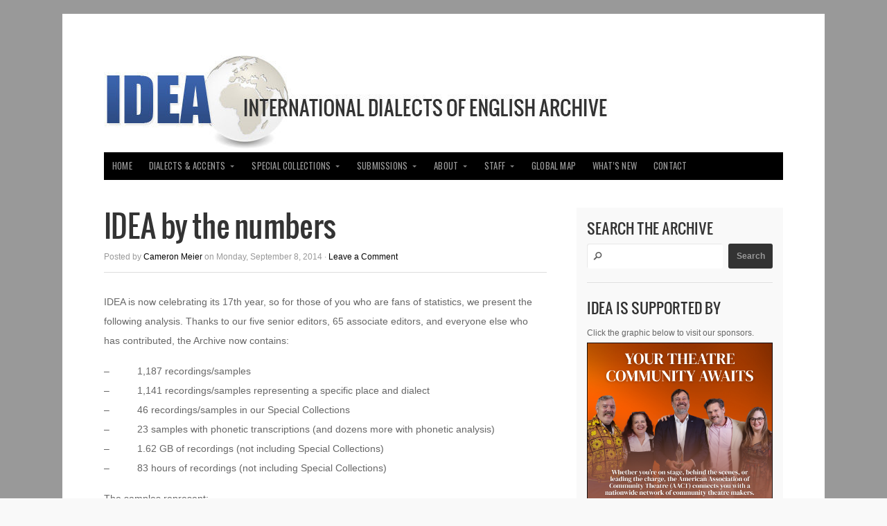

--- FILE ---
content_type: text/html; charset=UTF-8
request_url: https://www.dialectsarchive.com/archives/17154
body_size: 19130
content:
<!doctype html>
<!-- paulirish.com/2008/conditional-stylesheets-vs-css-hacks-answer-neither/ -->
<!--[if lt IE 7]> <html class="no-js ie6 oldie" dir="ltr" lang="en-US" prefix="og: https://ogp.me/ns#"> <![endif]-->
<!--[if IE 7]>    <html class="no-js ie7 oldie" dir="ltr" lang="en-US" prefix="og: https://ogp.me/ns#"> <![endif]-->
<!--[if IE 8]>    <html class="no-js ie8 oldie" dir="ltr" lang="en-US" prefix="og: https://ogp.me/ns#"> <![endif]-->
<!-- Consider adding an manifest.appcache: h5bp.com/d/Offline -->
<!--[if gt IE 8]><!--> <html class="no-js" dir="ltr" lang="en-US" prefix="og: https://ogp.me/ns#"> <!--<![endif]-->

<head>

	<meta charset="UTF-8">

	<meta name="viewport" content="width=device-width, initial-scale=1">

	<link rel="Shortcut Icon" href="https://www.dialectsarchive.com/wp-content/themes/organic-magazine/images/favicon.ico" type="image/x-icon">

	<style type="text/css" media="screen">

body {
}

#content a, #content a:link, #content a:visited,
#homepage a, #homepage a:link, #homepage a:visited,
#slideshow a, #slideshow a:link, #slideshow a:visited {
}

#content a:hover, #content a:focus, #content a:active,
#homepage a:hover, #homepage a:focus, #homepage a:active,
#slideshow a:hover, #slideshow a:focus, #slideshow a:active,
#content .sidebar ul.menu .current_page_item a {
}

.container h1 a, .container h2 a, .container h3 a, .container h4 a, .container h5 a, .container h6 a,
.container h1 a:link, .container h2 a:link, .container h3 a:link, .container h4 a:link, .container h5 a:link, .container h6 a:link,
.container h1 a:visited, .container h2 a:visited, .container h3 a:visited, .container h4 a:visited, .container h5 a:visited, .container h6 a:visited {
}

.container h1 a:hover, .container h2 a:hover, .container h3 a:hover, .container h4 a:hover, .container h5 a:hover, .container h6 a:hover,
.container h1 a:focus, .container h2 a:focus, .container h3 a:focus, .container h4 a:focus, .container h5 a:focus, .container h6 a:focus,
.container h1 a:active, .container h2 a:active, .container h3 a:active, .container h4 a:active, .container h5 a:active, .container h6 a:active {
}

#submit:hover, #comments #respond input#submit:hover, #searchsubmit:hover, #pbd-alp-load-posts a:hover, #pbd-alp-load-posts a:active, .reply a:hover, .gallery img:hover, .gform_wrapper input.button:hover, .pagination a:hover, .pagination a:active, .pagination .current, .flex-direction-nav li .prev:hover, .flex-direction-nav li .next:hover {
}
</style>
	<link rel="alternate" type="application/rss+xml" title="IDEA: International Dialects of English Archive Feed" href="https://www.dialectsarchive.com/feed/">
	<link rel="pingback" href="https://www.dialectsarchive.com/xmlrpc.php">

	<!-- Social -->
	<script type="text/javascript" src="http://platform.twitter.com/widgets.js"></script>
	<script type="text/javascript" src="https://apis.google.com/js/plusone.js"></script>

	<title>IDEA by the numbers | IDEA: International Dialects of English Archive</title>
<style>
#wpadminbar #wp-admin-bar-wccp_free_top_button .ab-icon:before {
	content: "\f160";
	color: #02CA02;
	top: 3px;
}
#wpadminbar #wp-admin-bar-wccp_free_top_button .ab-icon {
	transform: rotate(45deg);
}
</style>

		<!-- All in One SEO Pro 4.9.3 - aioseo.com -->
	<meta name="robots" content="max-image-preview:large" />
	<meta name="author" content="Cameron Meier"/>
	<meta name="keywords" content="uncategorized" />
	<link rel="canonical" href="https://www.dialectsarchive.com/archives/17154" />
	<meta name="generator" content="All in One SEO Pro (AIOSEO) 4.9.3" />
		<meta property="og:locale" content="en_US" />
		<meta property="og:site_name" content="IDEA: International Dialects of English Archive | free dialect and accent recordings for the performing arts" />
		<meta property="og:type" content="article" />
		<meta property="og:title" content="IDEA by the numbers | IDEA: International Dialects of English Archive" />
		<meta property="og:url" content="https://www.dialectsarchive.com/archives/17154" />
		<meta property="article:published_time" content="2014-09-08T18:06:07+00:00" />
		<meta property="article:modified_time" content="2014-09-08T18:06:07+00:00" />
		<meta name="twitter:card" content="summary" />
		<meta name="twitter:title" content="IDEA by the numbers | IDEA: International Dialects of English Archive" />
		<script type="application/ld+json" class="aioseo-schema">
			{"@context":"https:\/\/schema.org","@graph":[{"@type":"Article","@id":"https:\/\/www.dialectsarchive.com\/archives\/17154#article","name":"IDEA by the numbers | IDEA: International Dialects of English Archive","headline":"IDEA by the numbers","author":{"@id":"https:\/\/www.dialectsarchive.com\/archives\/author\/cameron-meier#author"},"publisher":{"@id":"https:\/\/www.dialectsarchive.com\/#organization"},"image":{"@type":"ImageObject","url":"https:\/\/www.dialectsarchive.com\/wp-content\/uploads\/2021\/09\/IDEA-logo.jpg","@id":"https:\/\/www.dialectsarchive.com\/#articleImage","width":410,"height":209},"datePublished":"2014-09-08T18:06:07+00:00","dateModified":"2014-09-08T18:06:07+00:00","inLanguage":"en-US","mainEntityOfPage":{"@id":"https:\/\/www.dialectsarchive.com\/archives\/17154#webpage"},"isPartOf":{"@id":"https:\/\/www.dialectsarchive.com\/archives\/17154#webpage"},"articleSection":"Uncategorized"},{"@type":"BreadcrumbList","@id":"https:\/\/www.dialectsarchive.com\/archives\/17154#breadcrumblist","itemListElement":[{"@type":"ListItem","@id":"https:\/\/www.dialectsarchive.com#listItem","position":1,"name":"Home","item":"https:\/\/www.dialectsarchive.com","nextItem":{"@type":"ListItem","@id":"https:\/\/www.dialectsarchive.com\/archives\/category\/uncategorized#listItem","name":"Uncategorized"}},{"@type":"ListItem","@id":"https:\/\/www.dialectsarchive.com\/archives\/category\/uncategorized#listItem","position":2,"name":"Uncategorized","item":"https:\/\/www.dialectsarchive.com\/archives\/category\/uncategorized","nextItem":{"@type":"ListItem","@id":"https:\/\/www.dialectsarchive.com\/archives\/17154#listItem","name":"IDEA by the numbers"},"previousItem":{"@type":"ListItem","@id":"https:\/\/www.dialectsarchive.com#listItem","name":"Home"}},{"@type":"ListItem","@id":"https:\/\/www.dialectsarchive.com\/archives\/17154#listItem","position":3,"name":"IDEA by the numbers","previousItem":{"@type":"ListItem","@id":"https:\/\/www.dialectsarchive.com\/archives\/category\/uncategorized#listItem","name":"Uncategorized"}}]},{"@type":"Organization","@id":"https:\/\/www.dialectsarchive.com\/#organization","name":"International Dialects of English Archive","description":"free dialect and accent recordings for the performing arts","url":"https:\/\/www.dialectsarchive.com\/","telephone":"+17858563484","logo":{"@type":"ImageObject","url":"https:\/\/www.dialectsarchive.com\/wp-content\/uploads\/2021\/09\/IDEA-logo.jpg","@id":"https:\/\/www.dialectsarchive.com\/archives\/17154\/#organizationLogo","width":410,"height":209},"image":{"@id":"https:\/\/www.dialectsarchive.com\/archives\/17154\/#organizationLogo"}},{"@type":"Person","@id":"https:\/\/www.dialectsarchive.com\/archives\/author\/cameron-meier#author","url":"https:\/\/www.dialectsarchive.com\/archives\/author\/cameron-meier","name":"Cameron Meier","image":{"@type":"ImageObject","@id":"https:\/\/www.dialectsarchive.com\/archives\/17154#authorImage","url":"https:\/\/secure.gravatar.com\/avatar\/5316e2108f307280321e55533b1c8e83dcb42f3e2ba67945e50ab315a4776469?s=96&d=mm&r=g","width":96,"height":96,"caption":"Cameron Meier"}},{"@type":"WebPage","@id":"https:\/\/www.dialectsarchive.com\/archives\/17154#webpage","url":"https:\/\/www.dialectsarchive.com\/archives\/17154","name":"IDEA by the numbers | IDEA: International Dialects of English Archive","inLanguage":"en-US","isPartOf":{"@id":"https:\/\/www.dialectsarchive.com\/#website"},"breadcrumb":{"@id":"https:\/\/www.dialectsarchive.com\/archives\/17154#breadcrumblist"},"author":{"@id":"https:\/\/www.dialectsarchive.com\/archives\/author\/cameron-meier#author"},"creator":{"@id":"https:\/\/www.dialectsarchive.com\/archives\/author\/cameron-meier#author"},"datePublished":"2014-09-08T18:06:07+00:00","dateModified":"2014-09-08T18:06:07+00:00"},{"@type":"WebSite","@id":"https:\/\/www.dialectsarchive.com\/#website","url":"https:\/\/www.dialectsarchive.com\/","name":"IDEA: International Dialects of English Archive","description":"free dialect and accent recordings for the performing arts","inLanguage":"en-US","publisher":{"@id":"https:\/\/www.dialectsarchive.com\/#organization"}}]}
		</script>
		<!-- All in One SEO Pro -->

<link rel='dns-prefetch' href='//static.addtoany.com' />
<link rel='dns-prefetch' href='//stats.wp.com' />
<link rel='dns-prefetch' href='//fonts.googleapis.com' />
<link rel="alternate" type="application/rss+xml" title="IDEA: International Dialects of English Archive &raquo; Feed" href="https://www.dialectsarchive.com/feed" />
<link rel="alternate" type="application/rss+xml" title="IDEA: International Dialects of English Archive &raquo; Comments Feed" href="https://www.dialectsarchive.com/comments/feed" />
<link rel="alternate" type="application/rss+xml" title="IDEA: International Dialects of English Archive &raquo; IDEA by the numbers Comments Feed" href="https://www.dialectsarchive.com/archives/17154/feed" />
<link rel="alternate" title="oEmbed (JSON)" type="application/json+oembed" href="https://www.dialectsarchive.com/wp-json/oembed/1.0/embed?url=https%3A%2F%2Fwww.dialectsarchive.com%2Farchives%2F17154" />
<link rel="alternate" title="oEmbed (XML)" type="text/xml+oembed" href="https://www.dialectsarchive.com/wp-json/oembed/1.0/embed?url=https%3A%2F%2Fwww.dialectsarchive.com%2Farchives%2F17154&#038;format=xml" />
<!-- www.dialectsarchive.com is managing ads with Advanced Ads 2.0.16 – https://wpadvancedads.com/ --><script id="diale-ready">
			window.advanced_ads_ready=function(e,a){a=a||"complete";var d=function(e){return"interactive"===a?"loading"!==e:"complete"===e};d(document.readyState)?e():document.addEventListener("readystatechange",(function(a){d(a.target.readyState)&&e()}),{once:"interactive"===a})},window.advanced_ads_ready_queue=window.advanced_ads_ready_queue||[];		</script>
		<style id='wp-img-auto-sizes-contain-inline-css' type='text/css'>
img:is([sizes=auto i],[sizes^="auto," i]){contain-intrinsic-size:3000px 1500px}
/*# sourceURL=wp-img-auto-sizes-contain-inline-css */
</style>
<style id='wp-emoji-styles-inline-css' type='text/css'>

	img.wp-smiley, img.emoji {
		display: inline !important;
		border: none !important;
		box-shadow: none !important;
		height: 1em !important;
		width: 1em !important;
		margin: 0 0.07em !important;
		vertical-align: -0.1em !important;
		background: none !important;
		padding: 0 !important;
	}
/*# sourceURL=wp-emoji-styles-inline-css */
</style>
<style id='wp-block-library-inline-css' type='text/css'>
:root{--wp-block-synced-color:#7a00df;--wp-block-synced-color--rgb:122,0,223;--wp-bound-block-color:var(--wp-block-synced-color);--wp-editor-canvas-background:#ddd;--wp-admin-theme-color:#007cba;--wp-admin-theme-color--rgb:0,124,186;--wp-admin-theme-color-darker-10:#006ba1;--wp-admin-theme-color-darker-10--rgb:0,107,160.5;--wp-admin-theme-color-darker-20:#005a87;--wp-admin-theme-color-darker-20--rgb:0,90,135;--wp-admin-border-width-focus:2px}@media (min-resolution:192dpi){:root{--wp-admin-border-width-focus:1.5px}}.wp-element-button{cursor:pointer}:root .has-very-light-gray-background-color{background-color:#eee}:root .has-very-dark-gray-background-color{background-color:#313131}:root .has-very-light-gray-color{color:#eee}:root .has-very-dark-gray-color{color:#313131}:root .has-vivid-green-cyan-to-vivid-cyan-blue-gradient-background{background:linear-gradient(135deg,#00d084,#0693e3)}:root .has-purple-crush-gradient-background{background:linear-gradient(135deg,#34e2e4,#4721fb 50%,#ab1dfe)}:root .has-hazy-dawn-gradient-background{background:linear-gradient(135deg,#faaca8,#dad0ec)}:root .has-subdued-olive-gradient-background{background:linear-gradient(135deg,#fafae1,#67a671)}:root .has-atomic-cream-gradient-background{background:linear-gradient(135deg,#fdd79a,#004a59)}:root .has-nightshade-gradient-background{background:linear-gradient(135deg,#330968,#31cdcf)}:root .has-midnight-gradient-background{background:linear-gradient(135deg,#020381,#2874fc)}:root{--wp--preset--font-size--normal:16px;--wp--preset--font-size--huge:42px}.has-regular-font-size{font-size:1em}.has-larger-font-size{font-size:2.625em}.has-normal-font-size{font-size:var(--wp--preset--font-size--normal)}.has-huge-font-size{font-size:var(--wp--preset--font-size--huge)}.has-text-align-center{text-align:center}.has-text-align-left{text-align:left}.has-text-align-right{text-align:right}.has-fit-text{white-space:nowrap!important}#end-resizable-editor-section{display:none}.aligncenter{clear:both}.items-justified-left{justify-content:flex-start}.items-justified-center{justify-content:center}.items-justified-right{justify-content:flex-end}.items-justified-space-between{justify-content:space-between}.screen-reader-text{border:0;clip-path:inset(50%);height:1px;margin:-1px;overflow:hidden;padding:0;position:absolute;width:1px;word-wrap:normal!important}.screen-reader-text:focus{background-color:#ddd;clip-path:none;color:#444;display:block;font-size:1em;height:auto;left:5px;line-height:normal;padding:15px 23px 14px;text-decoration:none;top:5px;width:auto;z-index:100000}html :where(.has-border-color){border-style:solid}html :where([style*=border-top-color]){border-top-style:solid}html :where([style*=border-right-color]){border-right-style:solid}html :where([style*=border-bottom-color]){border-bottom-style:solid}html :where([style*=border-left-color]){border-left-style:solid}html :where([style*=border-width]){border-style:solid}html :where([style*=border-top-width]){border-top-style:solid}html :where([style*=border-right-width]){border-right-style:solid}html :where([style*=border-bottom-width]){border-bottom-style:solid}html :where([style*=border-left-width]){border-left-style:solid}html :where(img[class*=wp-image-]){height:auto;max-width:100%}:where(figure){margin:0 0 1em}html :where(.is-position-sticky){--wp-admin--admin-bar--position-offset:var(--wp-admin--admin-bar--height,0px)}@media screen and (max-width:600px){html :where(.is-position-sticky){--wp-admin--admin-bar--position-offset:0px}}

/*# sourceURL=wp-block-library-inline-css */
</style><style id='global-styles-inline-css' type='text/css'>
:root{--wp--preset--aspect-ratio--square: 1;--wp--preset--aspect-ratio--4-3: 4/3;--wp--preset--aspect-ratio--3-4: 3/4;--wp--preset--aspect-ratio--3-2: 3/2;--wp--preset--aspect-ratio--2-3: 2/3;--wp--preset--aspect-ratio--16-9: 16/9;--wp--preset--aspect-ratio--9-16: 9/16;--wp--preset--color--black: #000000;--wp--preset--color--cyan-bluish-gray: #abb8c3;--wp--preset--color--white: #ffffff;--wp--preset--color--pale-pink: #f78da7;--wp--preset--color--vivid-red: #cf2e2e;--wp--preset--color--luminous-vivid-orange: #ff6900;--wp--preset--color--luminous-vivid-amber: #fcb900;--wp--preset--color--light-green-cyan: #7bdcb5;--wp--preset--color--vivid-green-cyan: #00d084;--wp--preset--color--pale-cyan-blue: #8ed1fc;--wp--preset--color--vivid-cyan-blue: #0693e3;--wp--preset--color--vivid-purple: #9b51e0;--wp--preset--gradient--vivid-cyan-blue-to-vivid-purple: linear-gradient(135deg,rgb(6,147,227) 0%,rgb(155,81,224) 100%);--wp--preset--gradient--light-green-cyan-to-vivid-green-cyan: linear-gradient(135deg,rgb(122,220,180) 0%,rgb(0,208,130) 100%);--wp--preset--gradient--luminous-vivid-amber-to-luminous-vivid-orange: linear-gradient(135deg,rgb(252,185,0) 0%,rgb(255,105,0) 100%);--wp--preset--gradient--luminous-vivid-orange-to-vivid-red: linear-gradient(135deg,rgb(255,105,0) 0%,rgb(207,46,46) 100%);--wp--preset--gradient--very-light-gray-to-cyan-bluish-gray: linear-gradient(135deg,rgb(238,238,238) 0%,rgb(169,184,195) 100%);--wp--preset--gradient--cool-to-warm-spectrum: linear-gradient(135deg,rgb(74,234,220) 0%,rgb(151,120,209) 20%,rgb(207,42,186) 40%,rgb(238,44,130) 60%,rgb(251,105,98) 80%,rgb(254,248,76) 100%);--wp--preset--gradient--blush-light-purple: linear-gradient(135deg,rgb(255,206,236) 0%,rgb(152,150,240) 100%);--wp--preset--gradient--blush-bordeaux: linear-gradient(135deg,rgb(254,205,165) 0%,rgb(254,45,45) 50%,rgb(107,0,62) 100%);--wp--preset--gradient--luminous-dusk: linear-gradient(135deg,rgb(255,203,112) 0%,rgb(199,81,192) 50%,rgb(65,88,208) 100%);--wp--preset--gradient--pale-ocean: linear-gradient(135deg,rgb(255,245,203) 0%,rgb(182,227,212) 50%,rgb(51,167,181) 100%);--wp--preset--gradient--electric-grass: linear-gradient(135deg,rgb(202,248,128) 0%,rgb(113,206,126) 100%);--wp--preset--gradient--midnight: linear-gradient(135deg,rgb(2,3,129) 0%,rgb(40,116,252) 100%);--wp--preset--font-size--small: 13px;--wp--preset--font-size--medium: 20px;--wp--preset--font-size--large: 36px;--wp--preset--font-size--x-large: 42px;--wp--preset--spacing--20: 0.44rem;--wp--preset--spacing--30: 0.67rem;--wp--preset--spacing--40: 1rem;--wp--preset--spacing--50: 1.5rem;--wp--preset--spacing--60: 2.25rem;--wp--preset--spacing--70: 3.38rem;--wp--preset--spacing--80: 5.06rem;--wp--preset--shadow--natural: 6px 6px 9px rgba(0, 0, 0, 0.2);--wp--preset--shadow--deep: 12px 12px 50px rgba(0, 0, 0, 0.4);--wp--preset--shadow--sharp: 6px 6px 0px rgba(0, 0, 0, 0.2);--wp--preset--shadow--outlined: 6px 6px 0px -3px rgb(255, 255, 255), 6px 6px rgb(0, 0, 0);--wp--preset--shadow--crisp: 6px 6px 0px rgb(0, 0, 0);}:where(.is-layout-flex){gap: 0.5em;}:where(.is-layout-grid){gap: 0.5em;}body .is-layout-flex{display: flex;}.is-layout-flex{flex-wrap: wrap;align-items: center;}.is-layout-flex > :is(*, div){margin: 0;}body .is-layout-grid{display: grid;}.is-layout-grid > :is(*, div){margin: 0;}:where(.wp-block-columns.is-layout-flex){gap: 2em;}:where(.wp-block-columns.is-layout-grid){gap: 2em;}:where(.wp-block-post-template.is-layout-flex){gap: 1.25em;}:where(.wp-block-post-template.is-layout-grid){gap: 1.25em;}.has-black-color{color: var(--wp--preset--color--black) !important;}.has-cyan-bluish-gray-color{color: var(--wp--preset--color--cyan-bluish-gray) !important;}.has-white-color{color: var(--wp--preset--color--white) !important;}.has-pale-pink-color{color: var(--wp--preset--color--pale-pink) !important;}.has-vivid-red-color{color: var(--wp--preset--color--vivid-red) !important;}.has-luminous-vivid-orange-color{color: var(--wp--preset--color--luminous-vivid-orange) !important;}.has-luminous-vivid-amber-color{color: var(--wp--preset--color--luminous-vivid-amber) !important;}.has-light-green-cyan-color{color: var(--wp--preset--color--light-green-cyan) !important;}.has-vivid-green-cyan-color{color: var(--wp--preset--color--vivid-green-cyan) !important;}.has-pale-cyan-blue-color{color: var(--wp--preset--color--pale-cyan-blue) !important;}.has-vivid-cyan-blue-color{color: var(--wp--preset--color--vivid-cyan-blue) !important;}.has-vivid-purple-color{color: var(--wp--preset--color--vivid-purple) !important;}.has-black-background-color{background-color: var(--wp--preset--color--black) !important;}.has-cyan-bluish-gray-background-color{background-color: var(--wp--preset--color--cyan-bluish-gray) !important;}.has-white-background-color{background-color: var(--wp--preset--color--white) !important;}.has-pale-pink-background-color{background-color: var(--wp--preset--color--pale-pink) !important;}.has-vivid-red-background-color{background-color: var(--wp--preset--color--vivid-red) !important;}.has-luminous-vivid-orange-background-color{background-color: var(--wp--preset--color--luminous-vivid-orange) !important;}.has-luminous-vivid-amber-background-color{background-color: var(--wp--preset--color--luminous-vivid-amber) !important;}.has-light-green-cyan-background-color{background-color: var(--wp--preset--color--light-green-cyan) !important;}.has-vivid-green-cyan-background-color{background-color: var(--wp--preset--color--vivid-green-cyan) !important;}.has-pale-cyan-blue-background-color{background-color: var(--wp--preset--color--pale-cyan-blue) !important;}.has-vivid-cyan-blue-background-color{background-color: var(--wp--preset--color--vivid-cyan-blue) !important;}.has-vivid-purple-background-color{background-color: var(--wp--preset--color--vivid-purple) !important;}.has-black-border-color{border-color: var(--wp--preset--color--black) !important;}.has-cyan-bluish-gray-border-color{border-color: var(--wp--preset--color--cyan-bluish-gray) !important;}.has-white-border-color{border-color: var(--wp--preset--color--white) !important;}.has-pale-pink-border-color{border-color: var(--wp--preset--color--pale-pink) !important;}.has-vivid-red-border-color{border-color: var(--wp--preset--color--vivid-red) !important;}.has-luminous-vivid-orange-border-color{border-color: var(--wp--preset--color--luminous-vivid-orange) !important;}.has-luminous-vivid-amber-border-color{border-color: var(--wp--preset--color--luminous-vivid-amber) !important;}.has-light-green-cyan-border-color{border-color: var(--wp--preset--color--light-green-cyan) !important;}.has-vivid-green-cyan-border-color{border-color: var(--wp--preset--color--vivid-green-cyan) !important;}.has-pale-cyan-blue-border-color{border-color: var(--wp--preset--color--pale-cyan-blue) !important;}.has-vivid-cyan-blue-border-color{border-color: var(--wp--preset--color--vivid-cyan-blue) !important;}.has-vivid-purple-border-color{border-color: var(--wp--preset--color--vivid-purple) !important;}.has-vivid-cyan-blue-to-vivid-purple-gradient-background{background: var(--wp--preset--gradient--vivid-cyan-blue-to-vivid-purple) !important;}.has-light-green-cyan-to-vivid-green-cyan-gradient-background{background: var(--wp--preset--gradient--light-green-cyan-to-vivid-green-cyan) !important;}.has-luminous-vivid-amber-to-luminous-vivid-orange-gradient-background{background: var(--wp--preset--gradient--luminous-vivid-amber-to-luminous-vivid-orange) !important;}.has-luminous-vivid-orange-to-vivid-red-gradient-background{background: var(--wp--preset--gradient--luminous-vivid-orange-to-vivid-red) !important;}.has-very-light-gray-to-cyan-bluish-gray-gradient-background{background: var(--wp--preset--gradient--very-light-gray-to-cyan-bluish-gray) !important;}.has-cool-to-warm-spectrum-gradient-background{background: var(--wp--preset--gradient--cool-to-warm-spectrum) !important;}.has-blush-light-purple-gradient-background{background: var(--wp--preset--gradient--blush-light-purple) !important;}.has-blush-bordeaux-gradient-background{background: var(--wp--preset--gradient--blush-bordeaux) !important;}.has-luminous-dusk-gradient-background{background: var(--wp--preset--gradient--luminous-dusk) !important;}.has-pale-ocean-gradient-background{background: var(--wp--preset--gradient--pale-ocean) !important;}.has-electric-grass-gradient-background{background: var(--wp--preset--gradient--electric-grass) !important;}.has-midnight-gradient-background{background: var(--wp--preset--gradient--midnight) !important;}.has-small-font-size{font-size: var(--wp--preset--font-size--small) !important;}.has-medium-font-size{font-size: var(--wp--preset--font-size--medium) !important;}.has-large-font-size{font-size: var(--wp--preset--font-size--large) !important;}.has-x-large-font-size{font-size: var(--wp--preset--font-size--x-large) !important;}
/*# sourceURL=global-styles-inline-css */
</style>

<style id='classic-theme-styles-inline-css' type='text/css'>
/*! This file is auto-generated */
.wp-block-button__link{color:#fff;background-color:#32373c;border-radius:9999px;box-shadow:none;text-decoration:none;padding:calc(.667em + 2px) calc(1.333em + 2px);font-size:1.125em}.wp-block-file__button{background:#32373c;color:#fff;text-decoration:none}
/*# sourceURL=/wp-includes/css/classic-themes.min.css */
</style>
<link rel='stylesheet' id='wp-components-css' href='https://www.dialectsarchive.com/wp-includes/css/dist/components/style.min.css?ver=6.9' type='text/css' media='all' />
<link rel='stylesheet' id='wp-preferences-css' href='https://www.dialectsarchive.com/wp-includes/css/dist/preferences/style.min.css?ver=6.9' type='text/css' media='all' />
<link rel='stylesheet' id='wp-block-editor-css' href='https://www.dialectsarchive.com/wp-includes/css/dist/block-editor/style.min.css?ver=6.9' type='text/css' media='all' />
<link rel='stylesheet' id='popup-maker-block-library-style-css' href='https://www.dialectsarchive.com/wp-content/plugins/popup-maker/dist/packages/block-library-style.css?ver=dbea705cfafe089d65f1' type='text/css' media='all' />
<link rel='stylesheet' id='fb-widget-frontend-style-css' href='https://www.dialectsarchive.com/wp-content/plugins/facebook-pagelike-widget/assets/css/style.css?ver=1.0.0' type='text/css' media='all' />
<link rel='stylesheet' id='organic-shortcodes-styles-css' href='https://www.dialectsarchive.com/wp-content/plugins/organic-shortcodes/css/organic-shortcodes.css?ver=1.0' type='text/css' media='all' />
<link rel='stylesheet' id='organic-shortcodes-font-awesome-css' href='https://www.dialectsarchive.com/wp-content/plugins/organic-shortcodes/css/font-awesome.css?ver=1.0' type='text/css' media='all' />
<link rel='stylesheet' id='topbar-css' href='https://www.dialectsarchive.com/wp-content/plugins/top-bar/inc/../css/topbar_style.css?ver=6.9' type='text/css' media='all' />
<link rel='stylesheet' id='chld_thm_cfg_parent-css' href='https://www.dialectsarchive.com/wp-content/themes/organic-magazine/style.css?ver=6.9' type='text/css' media='all' />
<link rel='stylesheet' id='magazine-style-css' href='https://www.dialectsarchive.com/wp-content/themes/organic-magazine-child/style.css?ver=6.9' type='text/css' media='all' />
<link rel='stylesheet' id='magazine-style-mobile-css' href='https://www.dialectsarchive.com/wp-content/themes/organic-magazine/css/style-mobile.css?ver=1.0' type='text/css' media='all' />
<link rel='stylesheet' id='oswald-css' href='https://fonts.googleapis.com/css?family=Oswald%3A400%2C700%2C300&#038;ver=6.9' type='text/css' media='all' />
<link rel='stylesheet' id='merriweather-css' href='https://fonts.googleapis.com/css?family=Merriweather%3A400%2C700%2C300%2C900&#038;ver=6.9' type='text/css' media='all' />
<link rel='stylesheet' id='unslider-css-css' href='https://www.dialectsarchive.com/wp-content/plugins/advanced-ads-slider/public/assets/css/unslider.css?ver=2.0.2' type='text/css' media='all' />
<link rel='stylesheet' id='slider-css-css' href='https://www.dialectsarchive.com/wp-content/plugins/advanced-ads-slider/public/assets/css/slider.css?ver=2.0.2' type='text/css' media='all' />
<link rel='stylesheet' id='addtoany-css' href='https://www.dialectsarchive.com/wp-content/plugins/add-to-any/addtoany.min.css?ver=1.16' type='text/css' media='all' />
<script type="text/javascript" id="addtoany-core-js-before">
/* <![CDATA[ */
window.a2a_config=window.a2a_config||{};a2a_config.callbacks=[];a2a_config.overlays=[];a2a_config.templates={};

//# sourceURL=addtoany-core-js-before
/* ]]> */
</script>
<script type="text/javascript" defer src="https://static.addtoany.com/menu/page.js" id="addtoany-core-js"></script>
<script type="text/javascript" src="https://www.dialectsarchive.com/wp-includes/js/jquery/jquery.min.js?ver=3.7.1" id="jquery-core-js"></script>
<script type="text/javascript" src="https://www.dialectsarchive.com/wp-includes/js/jquery/jquery-migrate.min.js?ver=3.4.1" id="jquery-migrate-js"></script>
<script type="text/javascript" defer src="https://www.dialectsarchive.com/wp-content/plugins/add-to-any/addtoany.min.js?ver=1.1" id="addtoany-jquery-js"></script>
<script type="text/javascript" id="snazzymaps-js-js-extra">
/* <![CDATA[ */
var SnazzyDataForSnazzyMaps = [];
SnazzyDataForSnazzyMaps={"id":1243,"name":"xxxxxxxxxxx","description":"ccccccccccccc","url":"https:\/\/snazzymaps.com\/style\/1243\/xxxxxxxxxxx","imageUrl":"https:\/\/snazzy-maps-cdn.azureedge.net\/assets\/1243-xxxxxxxxxxx.png?v=20170626083204","json":"[{\"featureType\":\"administrative.country\",\"elementType\":\"geometry\",\"stylers\":[{\"visibility\":\"simplified\"},{\"hue\":\"#ff0000\"}]}]","views":330291,"favorites":302,"createdBy":{"name":"samisel","url":null},"createdOn":"2014-12-04T07:38:49.22","tags":["dark"],"colors":["black","gray"]};
//# sourceURL=snazzymaps-js-js-extra
/* ]]> */
</script>
<script type="text/javascript" src="https://www.dialectsarchive.com/wp-content/plugins/snazzy-maps/snazzymaps.js?ver=1.5.0" id="snazzymaps-js-js"></script>
<script type="text/javascript" id="topbar_frontjs-js-extra">
/* <![CDATA[ */
var tpbr_settings = {"fixed":"notfixed","user_who":"notloggedin","guests_or_users":"all","message":"On this Giving Tuesday, please consider a small donation to help preserve this free research website. Thank you!","status":"inactive","yn_button":"button","color":"#445fbf","button_text":"Donate","button_url":"https://www.dialectsarchive.com/support-idea","button_behavior":"samewindow","is_admin_bar":"no","detect_sticky":"1"};
//# sourceURL=topbar_frontjs-js-extra
/* ]]> */
</script>
<script type="text/javascript" src="https://www.dialectsarchive.com/wp-content/plugins/top-bar/inc/../js/tpbr_front.min.js?ver=6.9" id="topbar_frontjs-js"></script>
<script type="text/javascript" src="https://www.dialectsarchive.com/wp-content/themes/organic-magazine/js/hoverIntent.js?ver=20130729" id="magazine-hover-js"></script>
<script type="text/javascript" src="https://www.dialectsarchive.com/wp-content/themes/organic-magazine/js/superfish.js?ver=20130729" id="magazine-superfish-js"></script>
<script type="text/javascript" src="https://www.dialectsarchive.com/wp-content/themes/organic-magazine/js/jquery.fitvids.js?ver=20130729" id="magazine-fitvids-js"></script>
<script type="text/javascript" id="advanced-ads-advanced-js-js-extra">
/* <![CDATA[ */
var advads_options = {"blog_id":"1","privacy":{"enabled":false,"state":"not_needed"}};
//# sourceURL=advanced-ads-advanced-js-js-extra
/* ]]> */
</script>
<script type="text/javascript" src="https://www.dialectsarchive.com/wp-content/plugins/advanced-ads/public/assets/js/advanced.min.js?ver=2.0.16" id="advanced-ads-advanced-js-js"></script>
<link rel="https://api.w.org/" href="https://www.dialectsarchive.com/wp-json/" /><link rel="alternate" title="JSON" type="application/json" href="https://www.dialectsarchive.com/wp-json/wp/v2/posts/17154" /><link rel="EditURI" type="application/rsd+xml" title="RSD" href="https://www.dialectsarchive.com/xmlrpc.php?rsd" />
<link rel='shortlink' href='https://wp.me/p45i8Q-4sG' />
<script id="wpcp_disable_selection" type="text/javascript">
var image_save_msg='You are not allowed to save images!';
	var no_menu_msg='Context Menu disabled!';
	var smessage = "Content is protected !!";

function disableEnterKey(e)
{
	var elemtype = e.target.tagName;
	
	elemtype = elemtype.toUpperCase();
	
	if (elemtype == "TEXT" || elemtype == "TEXTAREA" || elemtype == "INPUT" || elemtype == "PASSWORD" || elemtype == "SELECT" || elemtype == "OPTION" || elemtype == "EMBED")
	{
		elemtype = 'TEXT';
	}
	
	if (e.ctrlKey){
     var key;
     if(window.event)
          key = window.event.keyCode;     //IE
     else
          key = e.which;     //firefox (97)
    //if (key != 17) alert(key);
     if (elemtype!= 'TEXT' && (key == 97 || key == 65 || key == 67 || key == 99 || key == 88 || key == 120 || key == 26 || key == 85  || key == 86 || key == 83 || key == 43 || key == 73))
     {
		if(wccp_free_iscontenteditable(e)) return true;
		show_wpcp_message('You are not allowed to copy content or view source');
		return false;
     }else
     	return true;
     }
}


/*For contenteditable tags*/
function wccp_free_iscontenteditable(e)
{
	var e = e || window.event; // also there is no e.target property in IE. instead IE uses window.event.srcElement
  	
	var target = e.target || e.srcElement;

	var elemtype = e.target.nodeName;
	
	elemtype = elemtype.toUpperCase();
	
	var iscontenteditable = "false";
		
	if(typeof target.getAttribute!="undefined" ) iscontenteditable = target.getAttribute("contenteditable"); // Return true or false as string
	
	var iscontenteditable2 = false;
	
	if(typeof target.isContentEditable!="undefined" ) iscontenteditable2 = target.isContentEditable; // Return true or false as boolean

	if(target.parentElement.isContentEditable) iscontenteditable2 = true;
	
	if (iscontenteditable == "true" || iscontenteditable2 == true)
	{
		if(typeof target.style!="undefined" ) target.style.cursor = "text";
		
		return true;
	}
}

////////////////////////////////////
function disable_copy(e)
{	
	var e = e || window.event; // also there is no e.target property in IE. instead IE uses window.event.srcElement
	
	var elemtype = e.target.tagName;
	
	elemtype = elemtype.toUpperCase();
	
	if (elemtype == "TEXT" || elemtype == "TEXTAREA" || elemtype == "INPUT" || elemtype == "PASSWORD" || elemtype == "SELECT" || elemtype == "OPTION" || elemtype == "EMBED")
	{
		elemtype = 'TEXT';
	}
	
	if(wccp_free_iscontenteditable(e)) return true;
	
	var isSafari = /Safari/.test(navigator.userAgent) && /Apple Computer/.test(navigator.vendor);
	
	var checker_IMG = '';
	if (elemtype == "IMG" && checker_IMG == 'checked' && e.detail >= 2) {show_wpcp_message(alertMsg_IMG);return false;}
	if (elemtype != "TEXT")
	{
		if (smessage !== "" && e.detail == 2)
			show_wpcp_message(smessage);
		
		if (isSafari)
			return true;
		else
			return false;
	}	
}

//////////////////////////////////////////
function disable_copy_ie()
{
	var e = e || window.event;
	var elemtype = window.event.srcElement.nodeName;
	elemtype = elemtype.toUpperCase();
	if(wccp_free_iscontenteditable(e)) return true;
	if (elemtype == "IMG") {show_wpcp_message(alertMsg_IMG);return false;}
	if (elemtype != "TEXT" && elemtype != "TEXTAREA" && elemtype != "INPUT" && elemtype != "PASSWORD" && elemtype != "SELECT" && elemtype != "OPTION" && elemtype != "EMBED")
	{
		return false;
	}
}	
function reEnable()
{
	return true;
}
document.onkeydown = disableEnterKey;
document.onselectstart = disable_copy_ie;
if(navigator.userAgent.indexOf('MSIE')==-1)
{
	document.onmousedown = disable_copy;
	document.onclick = reEnable;
}
function disableSelection(target)
{
    //For IE This code will work
    if (typeof target.onselectstart!="undefined")
    target.onselectstart = disable_copy_ie;
    
    //For Firefox This code will work
    else if (typeof target.style.MozUserSelect!="undefined")
    {target.style.MozUserSelect="none";}
    
    //All other  (ie: Opera) This code will work
    else
    target.onmousedown=function(){return false}
    target.style.cursor = "default";
}
//Calling the JS function directly just after body load
window.onload = function(){disableSelection(document.body);};

//////////////////special for safari Start////////////////
var onlongtouch;
var timer;
var touchduration = 1000; //length of time we want the user to touch before we do something

var elemtype = "";
function touchstart(e) {
	var e = e || window.event;
  // also there is no e.target property in IE.
  // instead IE uses window.event.srcElement
  	var target = e.target || e.srcElement;
	
	elemtype = window.event.srcElement.nodeName;
	
	elemtype = elemtype.toUpperCase();
	
	if(!wccp_pro_is_passive()) e.preventDefault();
	if (!timer) {
		timer = setTimeout(onlongtouch, touchduration);
	}
}

function touchend() {
    //stops short touches from firing the event
    if (timer) {
        clearTimeout(timer);
        timer = null;
    }
	onlongtouch();
}

onlongtouch = function(e) { //this will clear the current selection if anything selected
	
	if (elemtype != "TEXT" && elemtype != "TEXTAREA" && elemtype != "INPUT" && elemtype != "PASSWORD" && elemtype != "SELECT" && elemtype != "EMBED" && elemtype != "OPTION")	
	{
		if (window.getSelection) {
			if (window.getSelection().empty) {  // Chrome
			window.getSelection().empty();
			} else if (window.getSelection().removeAllRanges) {  // Firefox
			window.getSelection().removeAllRanges();
			}
		} else if (document.selection) {  // IE?
			document.selection.empty();
		}
		return false;
	}
};

document.addEventListener("DOMContentLoaded", function(event) { 
    window.addEventListener("touchstart", touchstart, false);
    window.addEventListener("touchend", touchend, false);
});

function wccp_pro_is_passive() {

  var cold = false,
  hike = function() {};

  try {
	  const object1 = {};
  var aid = Object.defineProperty(object1, 'passive', {
  get() {cold = true}
  });
  window.addEventListener('test', hike, aid);
  window.removeEventListener('test', hike, aid);
  } catch (e) {}

  return cold;
}
/*special for safari End*/
</script>
<script id="wpcp_disable_Right_Click" type="text/javascript">
document.ondragstart = function() { return false;}
	function nocontext(e) {
	   return false;
	}
	document.oncontextmenu = nocontext;
</script>
<style>
.unselectable
{
-moz-user-select:none;
-webkit-user-select:none;
cursor: default;
}
html
{
-webkit-touch-callout: none;
-webkit-user-select: none;
-khtml-user-select: none;
-moz-user-select: none;
-ms-user-select: none;
user-select: none;
-webkit-tap-highlight-color: rgba(0,0,0,0);
}
</style>
<script id="wpcp_css_disable_selection" type="text/javascript">
var e = document.getElementsByTagName('body')[0];
if(e)
{
	e.setAttribute('unselectable',"on");
}
</script>
	<style>img#wpstats{display:none}</style>
		<link rel="apple-touch-icon" sizes="180x180" href="/wp-content/uploads/fbrfg/apple-touch-icon.png?v=lkv8QXkYE3">
<link rel="icon" type="image/png" sizes="32x32" href="/wp-content/uploads/fbrfg/favicon-32x32.png?v=lkv8QXkYE3">
<link rel="icon" type="image/png" sizes="16x16" href="/wp-content/uploads/fbrfg/favicon-16x16.png?v=lkv8QXkYE3">
<link rel="manifest" href="/wp-content/uploads/fbrfg/site.webmanifest?v=lkv8QXkYE3">
<link rel="shortcut icon" href="/wp-content/uploads/fbrfg/favicon.ico?v=lkv8QXkYE3">
<meta name="msapplication-TileColor" content="#da532c">
<meta name="msapplication-config" content="/wp-content/uploads/fbrfg/browserconfig.xml?v=lkv8QXkYE3">
<meta name="theme-color" content="#ffffff">		<script type="text/javascript">
			var advadsCfpQueue = [];
			var advadsCfpAd = function( adID ) {
				if ( 'undefined' === typeof advadsProCfp ) {
					advadsCfpQueue.push( adID )
				} else {
					advadsProCfp.addElement( adID )
				}
			}
		</script>
		<style type="text/css" id="custom-background-css">
body.custom-background { background-image: url("https://www.dialectsarchive.com/wp-content/uploads/2020/08/IDEA_back-1.jpg"); background-position: left top; background-size: auto; background-repeat: repeat; background-attachment: scroll; }
</style>
	<link rel="icon" href="https://www.dialectsarchive.com/wp-content/uploads/2020/01/cropped-IDEA-favicon-small-32x32.png" sizes="32x32" />
<link rel="icon" href="https://www.dialectsarchive.com/wp-content/uploads/2020/01/cropped-IDEA-favicon-small-192x192.png" sizes="192x192" />
<link rel="apple-touch-icon" href="https://www.dialectsarchive.com/wp-content/uploads/2020/01/cropped-IDEA-favicon-small-180x180.png" />
<meta name="msapplication-TileImage" content="https://www.dialectsarchive.com/wp-content/uploads/2020/01/cropped-IDEA-favicon-small-270x270.png" />
		<style type="text/css" id="wp-custom-css">
			body {
	background-color: #F9F9F9;
	color: #666666;
	font-size: 0.9em;
	font-family: Arial Unicode MS, Lucida Grande, Lucida Sans Unicode, Arial;
	font-weight: normal;
	line-height: 28px;
	margin: 0px auto 0px;
	padding: 0px;
	}


h1 {
	color: #333333;
	font-size: 2.8em;
	font-family: 'Oswald', Georgia, 'Times New Roman', Times, serif;
	font-weight: 300;
	letter-spacing: -0.4px;
	margin: 5px 0px 5px 0px;
	padding: 5px 0px 5px 0px;
	line-height: 1.2;
	}
h2 {
	color: #333333;
	font-size: 2.0em;
	font-family: 'Oswald', Georgia, 'Times New Roman', Times, serif;
	font-weight: 400;
	margin: 5px 0px 5px 0px;
	padding: 5px 0px 5px 0px;
	line-height: 1.2;
	}



h4 {
	color: #333333;
	font-size: 1.8em;
	font-family: 'Oswald', Georgia, 'Times New Roman', Times, serif;
	font-weight: normal;
	margin: 4px 0px 4px 0px;
	padding: 4px 0px 4px 0px;
	line-height: 1.4;
	}

code {
	color: #666666;
	background-color: #FFFFFF;
	margin: 0px;
	padding: 0px;
	display: inline;
	font-family: Arial Unicode MS, Lucida Grande, Lucida Sans Unicode, Arial;
	border: 0px dashed #F9F9F9;
	}



.article ol li {
	list-style-position: inside;
	list-style-type: decimal;
	margin: 0px 0px 0px 20px;
	padding: 4px 0px 4px 0px;
	}
.article ul {
	margin: 0px 0px 0px 10px;
	padding: 10px 0px 10px 0px;
	}
.article ul ul {
	list-style-type: none;
	margin: 0px;
	padding: 0px;
	}
.article ul li {
    background: none;
    list-style-position: inside;
    list-style-type: square;
    margin: 0px 0px 0px 0px;
    padding: 4px 0px 4px 0px;
	}
.article ul ul li {
	background: none;
	margin: 0px 0px 0px 0px;
	padding: 4px 0px 4px 0px;
	}

.pum-content:focus {
	outline: none !important;
}
.pum-overlay.pum-active,
.pum-overlay.pum-active .popmake.active {
opacity: 1 !important;
display: block !important
}














		</style>
		
	<!-- Google tag (gtag.js) --> <script async src=https://www.googletagmanager.com/gtag/js?id=G-V09MZY15WY></script> <script> window.dataLayer = window.dataLayer || []; function gtag(){dataLayer.push(arguments);} gtag('js', new Date()); gtag('config', 'G-V09MZY15WY'); </script>

</head>

<body class="wp-singular post-template-default single single-post postid-17154 single-format-standard custom-background wp-theme-organic-magazine wp-child-theme-organic-magazine-child unselectable aa-prefix-diale-">

<div class="container">

	<div class="row">

	    <div id="header">

	    		    			    			<p id="custom-header"><a href="https://www.dialectsarchive.com/" title="Home"><img src="https://www.dialectsarchive.com/wp-content/uploads/2020/08/cropped-cropped-longbanner2-1.jpg" height="140" width="857" alt="IDEA: International Dialects of English Archive" />IDEA: International Dialects of English Archive</a></p>
	    			    	
	    </div>

    </div>

    <div class="row">

        <nav id="navigation"  class="navigation-main" role="navigation">

        	<h1 class="menu-toggle">Menu</h1>

			<div class="menu-test2-container"><ul id="menu-test2" class="menu"><li id="menu-item-15781" class="menu-item menu-item-type-post_type menu-item-object-page menu-item-home menu-item-15781"><a href="https://www.dialectsarchive.com/">HOME</a></li>
<li id="menu-item-15247" class="menu-item menu-item-type-post_type menu-item-object-page menu-item-has-children menu-item-15247"><a href="https://www.dialectsarchive.com/dialects-accents">DIALECTS &#038; ACCENTS</a>
<ul class="sub-menu">
	<li id="menu-item-15256" class="menu-item menu-item-type-post_type menu-item-object-page menu-item-15256"><a href="https://www.dialectsarchive.com/africa">Africa</a></li>
	<li id="menu-item-15249" class="menu-item menu-item-type-post_type menu-item-object-page menu-item-15249"><a href="https://www.dialectsarchive.com/asia">Asia</a></li>
	<li id="menu-item-15250" class="menu-item menu-item-type-post_type menu-item-object-page menu-item-15250"><a href="https://www.dialectsarchive.com/australia-oceania">Australia-Oceania</a></li>
	<li id="menu-item-15258" class="menu-item menu-item-type-post_type menu-item-object-page menu-item-15258"><a href="https://www.dialectsarchive.com/caribbean">Caribbean</a></li>
	<li id="menu-item-15257" class="menu-item menu-item-type-post_type menu-item-object-page menu-item-15257"><a href="https://www.dialectsarchive.com/central-america">Central America</a></li>
	<li id="menu-item-15251" class="menu-item menu-item-type-post_type menu-item-object-page menu-item-15251"><a href="https://www.dialectsarchive.com/europe">Europe</a></li>
	<li id="menu-item-15254" class="menu-item menu-item-type-post_type menu-item-object-page menu-item-15254"><a href="https://www.dialectsarchive.com/middle-east">Middle East</a></li>
	<li id="menu-item-15246" class="menu-item menu-item-type-post_type menu-item-object-page menu-item-15246"><a href="https://www.dialectsarchive.com/north-america">North America</a></li>
	<li id="menu-item-15248" class="menu-item menu-item-type-post_type menu-item-object-page menu-item-15248"><a href="https://www.dialectsarchive.com/south-america">South America</a></li>
</ul>
</li>
<li id="menu-item-15259" class="menu-item menu-item-type-post_type menu-item-object-page menu-item-has-children menu-item-15259"><a href="https://www.dialectsarchive.com/special-collections">SPECIAL COLLECTIONS</a>
<ul class="sub-menu">
	<li id="menu-item-18153" class="menu-item menu-item-type-post_type menu-item-object-page menu-item-18153"><a href="https://www.dialectsarchive.com/general-american">General American</a></li>
	<li id="menu-item-15789" class="menu-item menu-item-type-post_type menu-item-object-page menu-item-15789"><a href="https://www.dialectsarchive.com/native-americans">Native Americans</a></li>
	<li id="menu-item-15790" class="menu-item menu-item-type-post_type menu-item-object-page menu-item-15790"><a href="https://www.dialectsarchive.com/oral-histories">Oral Histories</a></li>
	<li id="menu-item-15793" class="menu-item menu-item-type-post_type menu-item-object-page menu-item-15793"><a href="https://www.dialectsarchive.com/phonetic-transcriptions">Phonetic Transcriptions</a></li>
	<li id="menu-item-15794" class="menu-item menu-item-type-post_type menu-item-object-page menu-item-15794"><a href="https://www.dialectsarchive.com/play-names-terms">Play Names and Terms</a></li>
	<li id="menu-item-18117" class="menu-item menu-item-type-post_type menu-item-object-page menu-item-18117"><a href="https://www.dialectsarchive.com/received-pronunciation">Received Pronunciation</a></li>
	<li id="menu-item-15800" class="menu-item menu-item-type-post_type menu-item-object-page menu-item-15800"><a href="https://www.dialectsarchive.com/speech-and-voice-disorders">Speech and Voice Disorders</a></li>
	<li id="menu-item-17544" class="menu-item menu-item-type-post_type menu-item-object-page menu-item-17544"><a href="https://www.dialectsarchive.com/test-your-ear">Test Your Ear</a></li>
	<li id="menu-item-17772" class="menu-item menu-item-type-post_type menu-item-object-page menu-item-17772"><a href="https://www.dialectsarchive.com/test-your-english-comprehension">Test Your Comprehension</a></li>
	<li id="menu-item-23330" class="menu-item menu-item-type-post_type menu-item-object-page menu-item-23330"><a href="https://www.dialectsarchive.com/videos">Videos</a></li>
</ul>
</li>
<li id="menu-item-20761" class="menu-item menu-item-type-post_type menu-item-object-page menu-item-has-children menu-item-20761"><a href="https://www.dialectsarchive.com/submissions-guide">SUBMISSIONS</a>
<ul class="sub-menu">
	<li id="menu-item-15811" class="menu-item menu-item-type-post_type menu-item-object-page menu-item-15811"><a href="https://www.dialectsarchive.com/submissions">How to Submit a Sample</a></li>
	<li id="menu-item-15802" class="menu-item menu-item-type-post_type menu-item-object-page menu-item-15802"><a href="https://www.dialectsarchive.com/submission-guidelines">Submission Guidelines</a></li>
	<li id="menu-item-15797" class="menu-item menu-item-type-post_type menu-item-object-page menu-item-15797"><a href="https://www.dialectsarchive.com/recording-guidelines">Recording Guidelines</a></li>
	<li id="menu-item-15782" class="menu-item menu-item-type-post_type menu-item-object-page menu-item-15782"><a href="https://www.dialectsarchive.com/become-an-associate-editor">Become an Associate Editor</a></li>
	<li id="menu-item-15785" class="menu-item menu-item-type-post_type menu-item-object-page menu-item-15785"><a href="https://www.dialectsarchive.com/corrections">Corrections &#038; Additions</a></li>
	<li id="menu-item-15882" class="menu-item menu-item-type-custom menu-item-object-custom menu-item-15882"><a href="https://www.dialectsarchive.com/wp-content/uploads/2020/05/IDEA-Field-Recording-Guide.pdf">Field Recording Guide</a></li>
	<li id="menu-item-20683" class="menu-item menu-item-type-custom menu-item-object-custom menu-item-20683"><a href="https://www.dialectsarchive.com/SubjectWaiver.pdf">Subject Waiver</a></li>
	<li id="menu-item-15801" class="menu-item menu-item-type-post_type menu-item-object-page menu-item-15801"><a href="https://www.dialectsarchive.com/style-guide-for-editors">Style Guide for Editors</a></li>
</ul>
</li>
<li id="menu-item-20757" class="menu-item menu-item-type-post_type menu-item-object-page menu-item-has-children menu-item-20757"><a href="https://www.dialectsarchive.com/about">ABOUT</a>
<ul class="sub-menu">
	<li id="menu-item-15783" class="menu-item menu-item-type-post_type menu-item-object-page menu-item-15783"><a href="https://www.dialectsarchive.com/comma-gets-a-cure">Comma Gets A Cure</a></li>
	<li id="menu-item-15784" class="menu-item menu-item-type-post_type menu-item-object-page menu-item-15784"><a href="https://www.dialectsarchive.com/copyright-credit-information">Copyright &#038; Credit Information</a></li>
	<li id="menu-item-15780" class="menu-item menu-item-type-post_type menu-item-object-page menu-item-15780"><a href="https://www.dialectsarchive.com/faq">FAQ</a></li>
	<li id="menu-item-23050" class="menu-item menu-item-type-post_type menu-item-object-page menu-item-23050"><a href="https://www.dialectsarchive.com/in-a-manner-of-speaking-podcast">‘In a Manner of Speaking’</a></li>
	<li id="menu-item-15788" class="menu-item menu-item-type-post_type menu-item-object-page menu-item-15788"><a href="https://www.dialectsarchive.com/links-and-resources">Links and Resources</a></li>
	<li id="menu-item-15791" class="menu-item menu-item-type-post_type menu-item-object-page menu-item-15791"><a href="https://www.dialectsarchive.com/other-dialect-services">Other Dialect Services</a></li>
	<li id="menu-item-18237" class="menu-item menu-item-type-post_type menu-item-object-page menu-item-18237"><a href="https://www.dialectsarchive.com/the-rainbow-passage">The Rainbow Passage</a></li>
	<li id="menu-item-20080" class="menu-item menu-item-type-post_type menu-item-object-page menu-item-20080"><a href="https://www.dialectsarchive.com/sponsor-idea">Sponsor IDEA</a></li>
	<li id="menu-item-15803" class="menu-item menu-item-type-post_type menu-item-object-page menu-item-15803"><a href="https://www.dialectsarchive.com/support-idea">Support IDEA</a></li>
	<li id="menu-item-15804" class="menu-item menu-item-type-post_type menu-item-object-page menu-item-15804"><a href="https://www.dialectsarchive.com/testimonials">Testimonials &#038; Reviews</a></li>
	<li id="menu-item-15806" class="menu-item menu-item-type-post_type menu-item-object-page menu-item-15806"><a href="https://www.dialectsarchive.com/wish-list">Wish List</a></li>
</ul>
</li>
<li id="menu-item-20759" class="menu-item menu-item-type-post_type menu-item-object-page menu-item-has-children menu-item-20759"><a href="https://www.dialectsarchive.com/staff">STAFF</a>
<ul class="sub-menu">
	<li id="menu-item-15792" class="menu-item menu-item-type-post_type menu-item-object-page menu-item-15792"><a href="https://www.dialectsarchive.com/paul-meier-founder">Paul Meier, Founder &#038; Director</a></li>
	<li id="menu-item-15809" class="menu-item menu-item-type-post_type menu-item-object-page menu-item-15809"><a href="https://www.dialectsarchive.com/cameron-meier">Cameron Meier, Executive Editor</a></li>
	<li id="menu-item-15799" class="menu-item menu-item-type-post_type menu-item-object-page menu-item-15799"><a href="https://www.dialectsarchive.com/senior-editors">Senior Editors</a></li>
	<li id="menu-item-15808" class="menu-item menu-item-type-post_type menu-item-object-page menu-item-15808"><a href="https://www.dialectsarchive.com/associate-editors">Associate Editors</a></li>
</ul>
</li>
<li id="menu-item-15252" class="menu-item menu-item-type-post_type menu-item-object-page menu-item-15252"><a href="https://www.dialectsarchive.com/globalmap">GLOBAL MAP</a></li>
<li id="menu-item-15816" class="menu-item menu-item-type-custom menu-item-object-custom menu-item-15816"><a href="https://www.dialectsarchive.com/archives/category/uncategorized">WHAT&#8217;S NEW</a></li>
<li id="menu-item-15253" class="menu-item menu-item-type-post_type menu-item-object-page menu-item-15253"><a href="https://www.dialectsarchive.com/contact">CONTACT</a></li>
</ul></div>
        	
        </nav>

    </div>

<div id="content" class="row">

	<div class="eight columns">

		<div class="post-17154 post type-post status-publish format-standard hentry category-uncategorized" id="post-17154">

						
			<h1 class="headline">IDEA by the numbers</h1>

	        <div class="postauthor">
	            <p>Posted by <a href="https://www.dialectsarchive.com/archives/author/cameron-meier" title="Posts by Cameron Meier" rel="author">Cameron Meier</a> on Monday, September 8, 2014 &middot; <a href="https://www.dialectsarchive.com/archives/17154#comments">Leave a Comment</a> &nbsp; </p>
	        </div>

	        
			<div class="article">

				<p>IDEA is now celebrating its 17th year, so for those of you who are fans of statistics, we present the following analysis. Thanks to our five senior editors, 65 associate editors, and everyone else who has contributed, the Archive now contains:</p>
<p>&#8211;          1,187 recordings/samples<br />
&#8211;          1,141 recordings/samples representing a specific place and dialect<br />
&#8211;          46 recordings/samples in our Special Collections<br />
&#8211;          23 samples with phonetic transcriptions (and dozens more with phonetic analysis)<br />
&#8211;          1.62 GB of recordings (not including Special Collections)<br />
&#8211;          83 hours of recordings (not including Special Collections)</p>
<p>The samples represent:</p>
<p>&#8211;          6 continents<br />
&#8211;          110 countries<br />
&#8211;          49 U.S. states (we still need Idaho)<br />
&#8211;          All 10 Canadian provinces</p>

				
			</div>

			
			<div class="postmeta">
				<p>Category: <a href="https://www.dialectsarchive.com/archives/category/uncategorized" rel="category tag">Uncategorized</a> &middot; Tags: </p>
			</div>

		</div>

		<div class="postcomments">
				<div id="comments">
	
	
	
		<div id="respond" class="comment-respond">
		<h3 id="reply-title" class="comment-reply-title">Leave a Reply <small><a rel="nofollow" id="cancel-comment-reply-link" href="/archives/17154#respond" style="display:none;">Cancel reply</a></small></h3><form action="https://www.dialectsarchive.com/wp-comments-post.php?wpe-comment-post=dialects" method="post" id="commentform" class="comment-form"><p class="comment-notes"><span id="email-notes">Your email address will not be published.</span> <span class="required-field-message">Required fields are marked <span class="required">*</span></span></p><p class="comment-form-comment"><label for="comment">Comment <span class="required">*</span></label> <textarea id="comment" name="comment" cols="45" rows="8" maxlength="65525" required="required"></textarea></p><p class="comment-form-author"><label for="author">Name <span class="required">*</span></label> <input id="author" name="author" type="text" value="" size="30" maxlength="245" autocomplete="name" required="required" /></p>
<p class="comment-form-email"><label for="email">Email <span class="required">*</span></label> <input id="email" name="email" type="text" value="" size="30" maxlength="100" aria-describedby="email-notes" autocomplete="email" required="required" /></p>
<p class="comment-form-url"><label for="url">Website</label> <input id="url" name="url" type="text" value="" size="30" maxlength="200" autocomplete="url" /></p>
<p class="comment-form-cookies-consent"><input id="wp-comment-cookies-consent" name="wp-comment-cookies-consent" type="checkbox" value="yes" /> <label for="wp-comment-cookies-consent">Save my name, email, and website in this browser for the next time I comment.</label></p>
<p><label for="wpcaptcha_captcha">Are you human? Please solve: <img class="wpcaptcha-captcha-img" style="vertical-align: text-top;" src="[data-uri]" alt="Captcha" /><input class="input" type="text" size="3" name="wpcaptcha_captcha[1610]" id="wpcaptcha_captcha" value=""/><input type="hidden" name="wpcaptcha_captcha_token[1610]" id="wpcaptcha_captcha_token" value="4093540456a2e86c3f0bd7a849fc4872" /></label></p><br /><p class="form-submit"><input name="submit" type="submit" id="submit" class="submit" value="Post Comment" /> <input type='hidden' name='comment_post_ID' value='17154' id='comment_post_ID' />
<input type='hidden' name='comment_parent' id='comment_parent' value='0' />
</p><p style="display: none;"><input type="hidden" id="akismet_comment_nonce" name="akismet_comment_nonce" value="d95ba7cc04" /></p><p style="display: none !important;" class="akismet-fields-container" data-prefix="ak_"><label>&#916;<textarea name="ak_hp_textarea" cols="45" rows="8" maxlength="100"></textarea></label><input type="hidden" id="ak_js_1" name="ak_js" value="40"/><script>document.getElementById( "ak_js_1" ).setAttribute( "value", ( new Date() ).getTime() );</script></p></form>	</div><!-- #respond -->
	<p class="akismet_comment_form_privacy_notice">This site uses Akismet to reduce spam. <a href="https://akismet.com/privacy/" target="_blank" rel="nofollow noopener">Learn how your comment data is processed.</a></p>
</div><!-- #comments -->
		</div>

		
	</div>

	<div class="four columns">
		
<div class="sidebar right">
	<div id="search-5" class="widget widget_search"><h4>SEARCH THE ARCHIVE</h4><form role="search" method="get" id="searchform" class="searchform" action="https://www.dialectsarchive.com/">
				<div>
					<label class="screen-reader-text" for="s">Search for:</label>
					<input type="text" value="" name="s" id="s" />
					<input type="submit" id="searchsubmit" value="Search" />
				</div>
			</form></div><div class="widget diale-widget"><h4>IDEA IS SUPPORTED BY</h4><div id="diale-1743994698"><div class="diale-adlabel">Click the graphic below to visit our sponsors.</div><div id="diale-slider-7" class="custom-slider diale-slider-2820261440 diale-slider"><ul><li><div data-diale-trackid="23338" data-diale-trackbid="1" class="diale-target" id="diale-3223538693"><a data-no-instant="1" href="https://aact.org/" rel="noopener" class="a2t-link" target="_blank" aria-label="AACT ad 2"><img src="https://www.dialectsarchive.com/wp-content/uploads/2025/11/AACT-ad-2.png" alt=""  width="900" height="900"   /></a></div></li><li><div style="margin-top: 10px;" id="diale-1984360498" data-diale-trackid="21173" data-diale-trackbid="1" class="diale-target"><a data-no-instant="1" href="https://www.paulmeier.com/product/accents-and-dialects-for-stage-and-screen/" rel="noopener" class="a2t-link" target="_blank" aria-label="ADSS advertisement for IDEA"><img src="https://www.dialectsarchive.com/wp-content/uploads/2021/08/ADSS-advertisement-for-IDEA.jpg" alt=""  width="2433" height="2301"   /></a></div></li><li><div data-diale-trackid="22901" data-diale-trackbid="1" class="diale-target" id="diale-2534267554"><a data-no-instant="1" href="https://48hourfilm.zohobackstage.com/College48HourFilmProject2026#/" rel="noopener" class="a2t-link" target="_blank" aria-label="College 48 Hour Film Project competition"><img src="https://www.dialectsarchive.com/wp-content/uploads/2023/11/College-48-Hour-Film-Project-competition.png" alt=""  width="3820" height="3664"   /></a></div></li><li><div data-diale-trackid="22974" data-diale-trackbid="1" class="diale-target" id="diale-1586233801"><a data-no-instant="1" href="https://Filmapalooza.org" rel="noopener" class="a2t-link" target="_blank" aria-label="Filma 2026"><img src="https://www.dialectsarchive.com/wp-content/uploads/2024/02/Filma-2026.png" alt=""  width="1080" height="1080"   /></a></div></li><li><div data-diale-trackid="22927" data-diale-trackbid="1" class="diale-target" id="diale-1736400396"><a data-no-instant="1" href="https://www.loveyourshorts.com/" rel="noopener" class="a2t-link" target="_blank" aria-label="LYSFF 2026"><img src="https://www.dialectsarchive.com/wp-content/uploads/2023/11/LYSFF-2026.jpg" alt=""  width="1080" height="1080"   /></a></div></li><li><div data-diale-trackid="20054" data-diale-trackbid="1" class="diale-target" id="diale-344402420"><a data-no-instant="1" href="https://www.dialectsarchive.com/support-idea" rel="noopener" class="a2t-link" target="_blank" aria-label="ideasponsor"><img src="https://www.dialectsarchive.com/wp-content/uploads/2019/03/ideasponsor.jpg" alt=""  width="400" height="400"   /></a></div></li></ul></div><script>( window.advanced_ads_ready || jQuery( document ).ready ).call( null, function() {var $dialeslider2820261440 = jQuery( ".diale-slider-2820261440" );$dialeslider2820261440.on( "unslider.ready", function() { jQuery( "div.custom-slider ul li" ).css( "display", "block" ); });$dialeslider2820261440.unslider({ delay:16000, autoplay:true, nav:false, arrows:false, infinite:true });$dialeslider2820261440.on("mouseover", function() {$dialeslider2820261440.unslider("stop");}).on("mouseout", function() {$dialeslider2820261440.unslider("start");});});</script></div></div><div id="text-9" class="widget widget_text"><h4>SUPPORT IDEA</h4>			<div class="textwidget"><p>Please consider supporting this free research website by <a href="https://www.dialectsarchive.com/support-idea">clicking here.</a></p>
</div>
		</div><div id="fbw_id-2" class="widget widget_fbw_id"><h4>LIKE IDEA ON FACEBOOK</h4>        <div class="fb-widget-container" style="position: relative; min-height: 500px;">
            <div class="fb_loader" style="text-align: center !important;">
                <img src="https://www.dialectsarchive.com/wp-content/plugins/facebook-pagelike-widget/assets/images/loader.gif" alt="Loading..." />
            </div>

            <div id="fb-root"></div>
            <div class="fb-page" 
                data-href="https://www.facebook.com/pages/category/Organization/International-Dialects-of-English-Archive-271650966293620/" 
                data-width="280" 
                data-height="500" 
                data-small-header="false" 
                data-adapt-container-width="false" 
                data-hide-cover="false" 
                data-show-facepile="false" 
                data-tabs="timeline" 
                data-lazy="false"
                data-xfbml-parse-ignore="false">
            </div>
        </div>
        </div>
		<div id="recent-posts-3" class="widget widget_recent_entries">
		<h4>WHAT&#8217;S NEW</h4>
		<ul>
											<li>
					<a href="https://www.dialectsarchive.com/archives/23464">It&#8217;s &#8216;Love IDEA Month&#8217;</a>
											<span class="post-date">February 1, 2026</span>
									</li>
											<li>
					<a href="https://www.dialectsarchive.com/archives/23460">Welcome Nick Torres, new editor</a>
											<span class="post-date">January 21, 2026</span>
									</li>
											<li>
					<a href="https://www.dialectsarchive.com/archives/23456">Pacific Northwest gets 2 new subjects</a>
											<span class="post-date">January 20, 2026</span>
									</li>
											<li>
					<a href="https://www.dialectsarchive.com/archives/23446">Welcome our second Indonesian subject</a>
											<span class="post-date">January 13, 2026</span>
									</li>
											<li>
					<a href="https://www.dialectsarchive.com/archives/23439">Say namastē to Nepal</a>
											<span class="post-date">January 13, 2026</span>
									</li>
					</ul>

		</div><div id="a2a_share_save_widget-2" class="widget widget_a2a_share_save_widget"><h4>SHARE ON SOCIAL MEDIA</h4><div class="a2a_kit a2a_kit_size_32 addtoany_list"><a class="a2a_button_facebook" href="https://www.addtoany.com/add_to/facebook?linkurl=https%3A%2F%2Fwww.dialectsarchive.com%2Farchives%2F17154&amp;linkname=IDEA%20by%20the%20numbers%20%7C%20IDEA%3A%20International%20Dialects%20of%20English%20Archive" title="Facebook" rel="nofollow noopener" target="_blank"></a><a class="a2a_button_twitter" href="https://www.addtoany.com/add_to/twitter?linkurl=https%3A%2F%2Fwww.dialectsarchive.com%2Farchives%2F17154&amp;linkname=IDEA%20by%20the%20numbers%20%7C%20IDEA%3A%20International%20Dialects%20of%20English%20Archive" title="Twitter" rel="nofollow noopener" target="_blank"></a><a class="a2a_button_email" href="https://www.addtoany.com/add_to/email?linkurl=https%3A%2F%2Fwww.dialectsarchive.com%2Farchives%2F17154&amp;linkname=IDEA%20by%20the%20numbers%20%7C%20IDEA%3A%20International%20Dialects%20of%20English%20Archive" title="Email" rel="nofollow noopener" target="_blank"></a><a class="a2a_button_pinterest" href="https://www.addtoany.com/add_to/pinterest?linkurl=https%3A%2F%2Fwww.dialectsarchive.com%2Farchives%2F17154&amp;linkname=IDEA%20by%20the%20numbers%20%7C%20IDEA%3A%20International%20Dialects%20of%20English%20Archive" title="Pinterest" rel="nofollow noopener" target="_blank"></a><a class="a2a_dd addtoany_share_save addtoany_share" href="https://www.addtoany.com/share"></a></div></div></div>

	</div>

</div>

<div class="clear"></div>

</div> <!-- close container -->

<div class="footerwidgets">

	<div class="row">

            <div class="two columns">
				                            </div>

            <div class="two columns">
				                            </div>

            <div class="two columns">
            	                            </div>

            <div class="two columns">
            	                            </div>

            <div class="four columns">
				                            </div>

	</div>

</div>

<div class="footer">

	<div class="row">
		<div class="twelve columns">

    	<div class="footerleft">
            <p><!--Copyright--> &copy; 2026 &middot; IDEA: International Dialects of English Archive / Paul Meier Dialect Services, LC</p>

            <!--<p><a href="http://www.organicthemes.com/themes/magazine-theme/" title="Organic Magazine WordPress Theme" target="_blank">Magazine Theme v4</a> by <a href="http://www.organicthemes.com" title="Premium WordPress Themes" target="_blank">Organic Themes</a> &middot; <a href="http://kahunahost.com" target="_blank" title="WordPress Hosting">WordPress Hosting</a> &middot; <a href="https://www.dialectsarchive.com/feed">RSS Feed</a> &middot; <a href="https://www.dialectsarchive.com/wp-login.php">Log in</a></p>-->
        </div>

        <div class="footerright">
    		<!--<a href="http://www.organicthemes.com" title="Designer WordPress Themes" target="_blank"><img src="https://www.dialectsarchive.com/wp-content/themes/organic-magazine/images/footer_logo.png" alt="Organic Themes" /></a>-->
    	</div>

		</div>
	</div>

</div> <!-- close container -->

<script type="speculationrules">
{"prefetch":[{"source":"document","where":{"and":[{"href_matches":"/*"},{"not":{"href_matches":["/wp-*.php","/wp-admin/*","/wp-content/uploads/*","/wp-content/*","/wp-content/plugins/*","/wp-content/themes/organic-magazine-child/*","/wp-content/themes/organic-magazine/*","/*\\?(.+)"]}},{"not":{"selector_matches":"a[rel~=\"nofollow\"]"}},{"not":{"selector_matches":".no-prefetch, .no-prefetch a"}}]},"eagerness":"conservative"}]}
</script>
	<div id="wpcp-error-message" class="msgmsg-box-wpcp hideme"><span>error: </span>Content is protected !!</div>
	<script>
	var timeout_result;
	function show_wpcp_message(smessage)
	{
		if (smessage !== "")
			{
			var smessage_text = '<span>Alert: </span>'+smessage;
			document.getElementById("wpcp-error-message").innerHTML = smessage_text;
			document.getElementById("wpcp-error-message").className = "msgmsg-box-wpcp warning-wpcp showme";
			clearTimeout(timeout_result);
			timeout_result = setTimeout(hide_message, 3000);
			}
	}
	function hide_message()
	{
		document.getElementById("wpcp-error-message").className = "msgmsg-box-wpcp warning-wpcp hideme";
	}
	</script>
		<style>
	@media print {
	body * {display: none !important;}
		body:after {
		content: "You are not allowed to print preview this page, Thank you"; }
	}
	</style>
		<style type="text/css">
	#wpcp-error-message {
	    direction: ltr;
	    text-align: center;
	    transition: opacity 900ms ease 0s;
	    z-index: 99999999;
	}
	.hideme {
    	opacity:0;
    	visibility: hidden;
	}
	.showme {
    	opacity:1;
    	visibility: visible;
	}
	.msgmsg-box-wpcp {
		border:1px solid #f5aca6;
		border-radius: 10px;
		color: #555;
		font-family: Tahoma;
		font-size: 11px;
		margin: 10px;
		padding: 10px 36px;
		position: fixed;
		width: 255px;
		top: 50%;
  		left: 50%;
  		margin-top: -10px;
  		margin-left: -130px;
  		-webkit-box-shadow: 0px 0px 34px 2px rgba(242,191,191,1);
		-moz-box-shadow: 0px 0px 34px 2px rgba(242,191,191,1);
		box-shadow: 0px 0px 34px 2px rgba(242,191,191,1);
	}
	.msgmsg-box-wpcp span {
		font-weight:bold;
		text-transform:uppercase;
	}
		.warning-wpcp {
		background:#ffecec url('https://www.dialectsarchive.com/wp-content/plugins/wp-content-copy-protector/images/warning.png') no-repeat 10px 50%;
	}
    </style>
<script type="text/javascript" src="https://www.dialectsarchive.com/wp-content/plugins/organic-shortcodes/js/jquery.modal.min.js?ver=1.0" id="organic-shortcodes-modal-js"></script>
<script type="text/javascript" src="https://www.dialectsarchive.com/wp-includes/js/jquery/ui/core.min.js?ver=1.13.3" id="jquery-ui-core-js"></script>
<script type="text/javascript" src="https://www.dialectsarchive.com/wp-includes/js/jquery/ui/accordion.min.js?ver=1.13.3" id="jquery-ui-accordion-js"></script>
<script type="text/javascript" src="https://www.dialectsarchive.com/wp-includes/js/jquery/ui/mouse.min.js?ver=1.13.3" id="jquery-ui-mouse-js"></script>
<script type="text/javascript" src="https://www.dialectsarchive.com/wp-includes/js/jquery/ui/resizable.min.js?ver=1.13.3" id="jquery-ui-resizable-js"></script>
<script type="text/javascript" src="https://www.dialectsarchive.com/wp-includes/js/jquery/ui/draggable.min.js?ver=1.13.3" id="jquery-ui-draggable-js"></script>
<script type="text/javascript" src="https://www.dialectsarchive.com/wp-includes/js/jquery/ui/controlgroup.min.js?ver=1.13.3" id="jquery-ui-controlgroup-js"></script>
<script type="text/javascript" src="https://www.dialectsarchive.com/wp-includes/js/jquery/ui/checkboxradio.min.js?ver=1.13.3" id="jquery-ui-checkboxradio-js"></script>
<script type="text/javascript" src="https://www.dialectsarchive.com/wp-includes/js/jquery/ui/button.min.js?ver=1.13.3" id="jquery-ui-button-js"></script>
<script type="text/javascript" src="https://www.dialectsarchive.com/wp-includes/js/jquery/ui/dialog.min.js?ver=1.13.3" id="jquery-ui-dialog-js"></script>
<script type="text/javascript" src="https://www.dialectsarchive.com/wp-content/plugins/organic-shortcodes/js/jquery.shortcodes.js?ver=1.0" id="organic-shortcodes-script-js"></script>
<script type="text/javascript" src="https://www.dialectsarchive.com/wp-includes/js/jquery/ui/tabs.min.js?ver=1.13.3" id="jquery-ui-tabs-js"></script>
<script type="text/javascript" src="https://www.dialectsarchive.com/wp-content/plugins/organic-shortcodes/js/tabs.js?ver=1.0" id="organic-shortcodes-tabs-js"></script>
<script type="text/javascript" src="https://www.dialectsarchive.com/wp-includes/js/imagesloaded.min.js?ver=5.0.0" id="imagesloaded-js"></script>
<script type="text/javascript" src="https://www.dialectsarchive.com/wp-includes/js/masonry.min.js?ver=4.2.2" id="masonry-js"></script>
<script type="text/javascript" src="https://www.dialectsarchive.com/wp-includes/js/jquery/jquery.masonry.min.js?ver=3.1.2b" id="jquery-masonry-js"></script>
<script type="text/javascript" src="https://www.dialectsarchive.com/wp-content/themes/organic-magazine/js/jquery.custom.js?ver=20130729" id="magazine-custom-js"></script>
<script type="text/javascript" src="https://www.dialectsarchive.com/wp-content/themes/organic-magazine/js/navigation.js?ver=20130729" id="magazine-navigation-js"></script>
<script type="text/javascript" src="https://www.dialectsarchive.com/wp-includes/js/comment-reply.min.js?ver=6.9" id="comment-reply-js" async="async" data-wp-strategy="async" fetchpriority="low"></script>
<script type="text/javascript" src="https://www.dialectsarchive.com/wp-content/plugins/advanced-ads/admin/assets/js/advertisement.js?ver=2.0.16" id="advanced-ads-find-adblocker-js"></script>
<script type="text/javascript" id="advanced-ads-pro-main-js-extra">
/* <![CDATA[ */
var advanced_ads_cookies = {"cookie_path":"/","cookie_domain":""};
var advadsCfpInfo = {"cfpExpHours":"3","cfpClickLimit":"3","cfpBan":"7","cfpPath":"","cfpDomain":"www.dialectsarchive.com","cfpEnabled":""};
//# sourceURL=advanced-ads-pro-main-js-extra
/* ]]> */
</script>
<script type="text/javascript" src="https://www.dialectsarchive.com/wp-content/plugins/advanced-ads-pro/assets/dist/advanced-ads-pro.js?ver=3.0.8" id="advanced-ads-pro-main-js"></script>
<script type="text/javascript" src="https://www.dialectsarchive.com/wp-content/plugins/advanced-ads-slider/public/assets/js/unslider.min.js?ver=2.0.2" id="unslider-js-js"></script>
<script type="text/javascript" src="https://www.dialectsarchive.com/wp-content/plugins/advanced-ads-slider/public/assets/js/jquery.event.move.js?ver=2.0.2" id="unslider-move-js-js"></script>
<script type="text/javascript" src="https://www.dialectsarchive.com/wp-content/plugins/advanced-ads-slider/public/assets/js/jquery.event.swipe.js?ver=2.0.2" id="unslider-swipe-js-js"></script>
<script type="text/javascript" id="advadsTrackingScript-js-extra">
/* <![CDATA[ */
var advadsTracking = {"impressionActionName":"aatrack-records","clickActionName":"aatrack-click","targetClass":"diale-target","blogId":"1","frontendPrefix":"diale-"};
//# sourceURL=advadsTrackingScript-js-extra
/* ]]> */
</script>
<script type="text/javascript" src="https://www.dialectsarchive.com/wp-content/plugins/advanced-ads-tracking/assets/dist/tracking.js?ver=3.0.9" id="advadsTrackingScript-js"></script>
<script type="text/javascript" id="jetpack-stats-js-before">
/* <![CDATA[ */
_stq = window._stq || [];
_stq.push([ "view", {"v":"ext","blog":"60366724","post":"17154","tz":"0","srv":"www.dialectsarchive.com","j":"1:15.4"} ]);
_stq.push([ "clickTrackerInit", "60366724", "17154" ]);
//# sourceURL=jetpack-stats-js-before
/* ]]> */
</script>
<script type="text/javascript" src="https://stats.wp.com/e-202606.js" id="jetpack-stats-js" defer="defer" data-wp-strategy="defer"></script>
<script defer type="text/javascript" src="https://www.dialectsarchive.com/wp-content/plugins/akismet/_inc/akismet-frontend.js?ver=1763140099" id="akismet-frontend-js"></script>
<script type="text/javascript" src="https://www.dialectsarchive.com/wp-content/plugins/facebook-pagelike-widget/assets/js/fb.js?ver=3.0" id="scfbwidgetscript-js"></script>
<script type="text/javascript" src="https://connect.facebook.net/en_US/sdk.js?ver=1.0#xfbml=1&amp;version=v18.0" id="scfbexternalscript-js"></script>
<script id="wp-emoji-settings" type="application/json">
{"baseUrl":"https://s.w.org/images/core/emoji/17.0.2/72x72/","ext":".png","svgUrl":"https://s.w.org/images/core/emoji/17.0.2/svg/","svgExt":".svg","source":{"concatemoji":"https://www.dialectsarchive.com/wp-includes/js/wp-emoji-release.min.js?ver=6.9"}}
</script>
<script type="module">
/* <![CDATA[ */
/*! This file is auto-generated */
const a=JSON.parse(document.getElementById("wp-emoji-settings").textContent),o=(window._wpemojiSettings=a,"wpEmojiSettingsSupports"),s=["flag","emoji"];function i(e){try{var t={supportTests:e,timestamp:(new Date).valueOf()};sessionStorage.setItem(o,JSON.stringify(t))}catch(e){}}function c(e,t,n){e.clearRect(0,0,e.canvas.width,e.canvas.height),e.fillText(t,0,0);t=new Uint32Array(e.getImageData(0,0,e.canvas.width,e.canvas.height).data);e.clearRect(0,0,e.canvas.width,e.canvas.height),e.fillText(n,0,0);const a=new Uint32Array(e.getImageData(0,0,e.canvas.width,e.canvas.height).data);return t.every((e,t)=>e===a[t])}function p(e,t){e.clearRect(0,0,e.canvas.width,e.canvas.height),e.fillText(t,0,0);var n=e.getImageData(16,16,1,1);for(let e=0;e<n.data.length;e++)if(0!==n.data[e])return!1;return!0}function u(e,t,n,a){switch(t){case"flag":return n(e,"\ud83c\udff3\ufe0f\u200d\u26a7\ufe0f","\ud83c\udff3\ufe0f\u200b\u26a7\ufe0f")?!1:!n(e,"\ud83c\udde8\ud83c\uddf6","\ud83c\udde8\u200b\ud83c\uddf6")&&!n(e,"\ud83c\udff4\udb40\udc67\udb40\udc62\udb40\udc65\udb40\udc6e\udb40\udc67\udb40\udc7f","\ud83c\udff4\u200b\udb40\udc67\u200b\udb40\udc62\u200b\udb40\udc65\u200b\udb40\udc6e\u200b\udb40\udc67\u200b\udb40\udc7f");case"emoji":return!a(e,"\ud83e\u1fac8")}return!1}function f(e,t,n,a){let r;const o=(r="undefined"!=typeof WorkerGlobalScope&&self instanceof WorkerGlobalScope?new OffscreenCanvas(300,150):document.createElement("canvas")).getContext("2d",{willReadFrequently:!0}),s=(o.textBaseline="top",o.font="600 32px Arial",{});return e.forEach(e=>{s[e]=t(o,e,n,a)}),s}function r(e){var t=document.createElement("script");t.src=e,t.defer=!0,document.head.appendChild(t)}a.supports={everything:!0,everythingExceptFlag:!0},new Promise(t=>{let n=function(){try{var e=JSON.parse(sessionStorage.getItem(o));if("object"==typeof e&&"number"==typeof e.timestamp&&(new Date).valueOf()<e.timestamp+604800&&"object"==typeof e.supportTests)return e.supportTests}catch(e){}return null}();if(!n){if("undefined"!=typeof Worker&&"undefined"!=typeof OffscreenCanvas&&"undefined"!=typeof URL&&URL.createObjectURL&&"undefined"!=typeof Blob)try{var e="postMessage("+f.toString()+"("+[JSON.stringify(s),u.toString(),c.toString(),p.toString()].join(",")+"));",a=new Blob([e],{type:"text/javascript"});const r=new Worker(URL.createObjectURL(a),{name:"wpTestEmojiSupports"});return void(r.onmessage=e=>{i(n=e.data),r.terminate(),t(n)})}catch(e){}i(n=f(s,u,c,p))}t(n)}).then(e=>{for(const n in e)a.supports[n]=e[n],a.supports.everything=a.supports.everything&&a.supports[n],"flag"!==n&&(a.supports.everythingExceptFlag=a.supports.everythingExceptFlag&&a.supports[n]);var t;a.supports.everythingExceptFlag=a.supports.everythingExceptFlag&&!a.supports.flag,a.supports.everything||((t=a.source||{}).concatemoji?r(t.concatemoji):t.wpemoji&&t.twemoji&&(r(t.twemoji),r(t.wpemoji)))});
//# sourceURL=https://www.dialectsarchive.com/wp-includes/js/wp-emoji-loader.min.js
/* ]]> */
</script>
<script>window.advads_admin_bar_items = [{"title":"AACT","type":"ad","count":1},{"title":"ADSS","type":"ad","count":1},{"title":"College 48 Hour Film Project","type":"ad","count":1},{"title":"Filmapalooza","type":"ad","count":1},{"title":"Love Your Shorts FF","type":"ad","count":1},{"title":"Website Visitors Like You","type":"ad","count":1},{"title":"IDEA SPONSORS","type":"group","count":1}];</script><script>!function(){window.advanced_ads_ready_queue=window.advanced_ads_ready_queue||[],advanced_ads_ready_queue.push=window.advanced_ads_ready;for(var d=0,a=advanced_ads_ready_queue.length;d<a;d++)advanced_ads_ready(advanced_ads_ready_queue[d])}();</script><script id="diale-tracking">var advads_tracking_ads = {"1":[23338,21173,22901,22974,22927,20054]};var advads_tracking_urls = {"1":"https:\/\/www.dialectsarchive.com\/wp-content\/ajax-handler.php"};var advads_tracking_methods = {"1":"onrequest"};var advads_tracking_parallel = {"1":false};var advads_tracking_linkbases = {"1":"https:\/\/www.dialectsarchive.com\/linkout\/"};</script>
<div id="fb-root"></div>

<script>(function(){function c(){var b=a.contentDocument||a.contentWindow.document;if(b){var d=b.createElement('script');d.innerHTML="window.__CF$cv$params={r:'9c7ffbb72a62a594',t:'MTc3MDEwMTMxMy4wMDAwMDA='};var a=document.createElement('script');a.nonce='';a.src='/cdn-cgi/challenge-platform/scripts/jsd/main.js';document.getElementsByTagName('head')[0].appendChild(a);";b.getElementsByTagName('head')[0].appendChild(d)}}if(document.body){var a=document.createElement('iframe');a.height=1;a.width=1;a.style.position='absolute';a.style.top=0;a.style.left=0;a.style.border='none';a.style.visibility='hidden';document.body.appendChild(a);if('loading'!==document.readyState)c();else if(window.addEventListener)document.addEventListener('DOMContentLoaded',c);else{var e=document.onreadystatechange||function(){};document.onreadystatechange=function(b){e(b);'loading'!==document.readyState&&(document.onreadystatechange=e,c())}}}})();</script></body>
</html>
